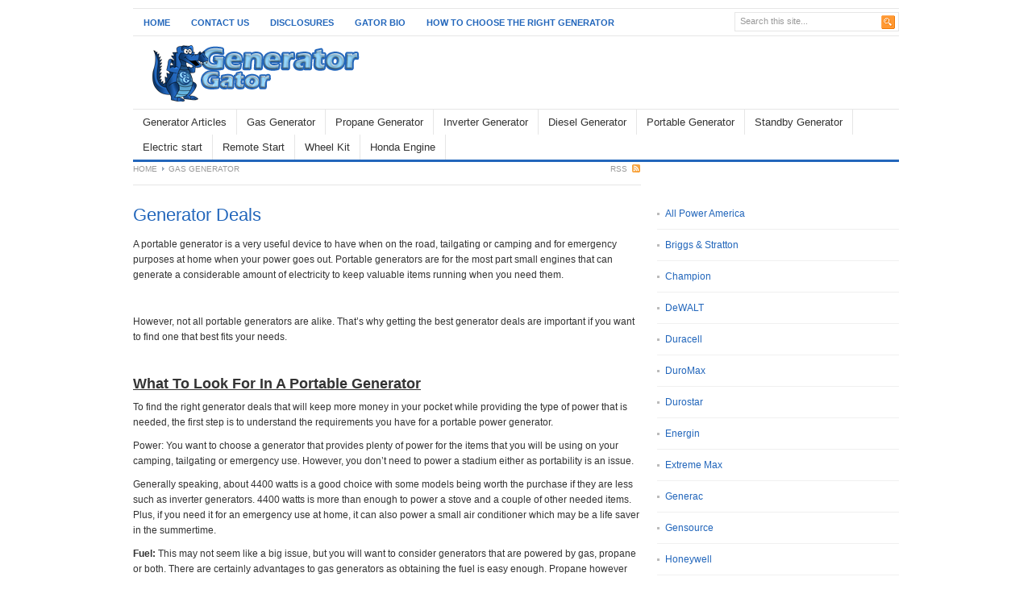

--- FILE ---
content_type: text/html; charset=UTF-8
request_url: https://www.generatorgator.com/category/gas-generator/
body_size: 11549
content:
<!DOCTYPE html PUBLIC "-//W3C//DTD XHTML 1.0 Transitional//EN" "http://www.w3.org/TR/xhtml1/DTD/xhtml1-transitional.dtd">
<html xmlns="http://www.w3.org/1999/xhtml" lang="en" xml:lang="en">
<head profile="http://gmpg.org/xfn/11">
<meta http-equiv="Content-Type" content="text/html; charset=UTF-8" />
<title>Gas Generator Archives - Generator Gator | Generator Gator</title>
<meta name="description" content="Currently viewing archives fromGas Generator Archives - Generator Gator" /><link rel="canonical" href="https://www.generatorgator.com/generator-deals/" /><link rel="profile" href="https://gmpg.org/xfn/11" />
<link rel="stylesheet" type="text/css" media="all" href="https://www.generatorgator.com/wp-content/themes/freshlife/style.css" />
<link rel="alternate" type="application/rss+xml" title="Generator Gator RSS Feed" href="https://www.generatorgator.com/feed/" />
<link rel="alternate" type="application/atom+xml" title="Generator Gator Atom Feed" href="https://www.generatorgator.com/feed/atom/" />
<link rel="pingback" href="https://www.generatorgator.com/xmlrpc.php" />
<link rel="stylesheet" type="text/css" href="https://www.generatorgator.com/wp-content/themes/freshlife/styles/default.css" />	
<link rel="stylesheet" type="text/css" href="https://www.generatorgator.com/wp-content/themes/freshlife/custom.css" />
<!-- Speed of this site is optimised by WP Performance Score Booster plugin v1.9 - https://dipakgajjar.com/wp-performance-score-booster/ -->

<!-- This site is optimized with the Yoast SEO plugin v11.4 - https://yoast.com/wordpress/plugins/seo/ -->
<link rel="canonical" href="https://www.generatorgator.com/category/gas-generator/" />
<link rel="next" href="https://www.generatorgator.com/category/gas-generator/page/2/" />
<meta property="og:locale" content="en_US" />
<meta property="og:type" content="object" />
<meta property="og:title" content="Gas Generator Archives - Generator Gator" />
<meta property="og:url" content="https://www.generatorgator.com/category/gas-generator/" />
<meta property="og:site_name" content="Generator Gator" />
<script type='application/ld+json' class='yoast-schema-graph yoast-schema-graph--main'>{"@context":"https://schema.org","@graph":[{"@type":"Organization","@id":"https://www.generatorgator.com/#organization","name":"","url":"https://www.generatorgator.com/","sameAs":[]},{"@type":"WebSite","@id":"https://www.generatorgator.com/#website","url":"https://www.generatorgator.com/","name":"Generator Gator","publisher":{"@id":"https://www.generatorgator.com/#organization"},"potentialAction":{"@type":"SearchAction","target":"https://www.generatorgator.com/?s={search_term_string}","query-input":"required name=search_term_string"}},{"@type":"CollectionPage","@id":"https://www.generatorgator.com/category/gas-generator/#webpage","url":"https://www.generatorgator.com/category/gas-generator/","inLanguage":"en","name":"Gas Generator Archives - Generator Gator","isPartOf":{"@id":"https://www.generatorgator.com/#website"}}]}</script>
<!-- / Yoast SEO plugin. -->

<link rel='dns-prefetch' href='//s.w.org' />
<link rel="alternate" type="application/rss+xml" title="Generator Gator &raquo; Gas Generator Category Feed" href="https://www.generatorgator.com/category/gas-generator/feed/" />
<!-- This site uses the Google Analytics by MonsterInsights plugin v7.12.2 - Using Analytics tracking - https://www.monsterinsights.com/ -->
<!-- Note: MonsterInsights is not currently configured on this site. The site owner needs to authenticate with Google Analytics in the MonsterInsights settings panel. -->
<!-- No UA code set -->
<!-- / Google Analytics by MonsterInsights -->
		<script type="text/javascript">
			window._wpemojiSettings = {"baseUrl":"https:\/\/s.w.org\/images\/core\/emoji\/13.0.0\/72x72\/","ext":".png","svgUrl":"https:\/\/s.w.org\/images\/core\/emoji\/13.0.0\/svg\/","svgExt":".svg","source":{"concatemoji":"https:\/\/www.generatorgator.com\/wp-includes\/js\/wp-emoji-release.min.js"}};
			!function(e,a,t){var n,r,o,i=a.createElement("canvas"),p=i.getContext&&i.getContext("2d");function s(e,t){var a=String.fromCharCode;p.clearRect(0,0,i.width,i.height),p.fillText(a.apply(this,e),0,0);e=i.toDataURL();return p.clearRect(0,0,i.width,i.height),p.fillText(a.apply(this,t),0,0),e===i.toDataURL()}function c(e){var t=a.createElement("script");t.src=e,t.defer=t.type="text/javascript",a.getElementsByTagName("head")[0].appendChild(t)}for(o=Array("flag","emoji"),t.supports={everything:!0,everythingExceptFlag:!0},r=0;r<o.length;r++)t.supports[o[r]]=function(e){if(!p||!p.fillText)return!1;switch(p.textBaseline="top",p.font="600 32px Arial",e){case"flag":return s([127987,65039,8205,9895,65039],[127987,65039,8203,9895,65039])?!1:!s([55356,56826,55356,56819],[55356,56826,8203,55356,56819])&&!s([55356,57332,56128,56423,56128,56418,56128,56421,56128,56430,56128,56423,56128,56447],[55356,57332,8203,56128,56423,8203,56128,56418,8203,56128,56421,8203,56128,56430,8203,56128,56423,8203,56128,56447]);case"emoji":return!s([55357,56424,8205,55356,57212],[55357,56424,8203,55356,57212])}return!1}(o[r]),t.supports.everything=t.supports.everything&&t.supports[o[r]],"flag"!==o[r]&&(t.supports.everythingExceptFlag=t.supports.everythingExceptFlag&&t.supports[o[r]]);t.supports.everythingExceptFlag=t.supports.everythingExceptFlag&&!t.supports.flag,t.DOMReady=!1,t.readyCallback=function(){t.DOMReady=!0},t.supports.everything||(n=function(){t.readyCallback()},a.addEventListener?(a.addEventListener("DOMContentLoaded",n,!1),e.addEventListener("load",n,!1)):(e.attachEvent("onload",n),a.attachEvent("onreadystatechange",function(){"complete"===a.readyState&&t.readyCallback()})),(n=t.source||{}).concatemoji?c(n.concatemoji):n.wpemoji&&n.twemoji&&(c(n.twemoji),c(n.wpemoji)))}(window,document,window._wpemojiSettings);
		</script>
		<meta content="Freshlife v.2.0.4" name="generator"/><style type="text/css">
img.wp-smiley,
img.emoji {
	display: inline !important;
	border: none !important;
	box-shadow: none !important;
	height: 1em !important;
	width: 1em !important;
	margin: 0 .07em !important;
	vertical-align: -0.1em !important;
	background: none !important;
	padding: 0 !important;
}
</style>
	<link rel='stylesheet' id='gdsr_style_main-css'  href='https://www.generatorgator.com/wp-content/plugins/gd-star-rating/css/gdsr.css.php?t=1439428256&#038;s=a05i05m20k20c05r05%23121620243046%23121620243240%23s1pchristmas%23s1pcrystal%23s1pdarkness%23s1poxygen%23s1goxygen_gif%23s1pplain%23s1ppumpkin%23s1psoft%23s1pstarrating%23s1pstarscape%23t1pclassical%23t1pstarrating%23t1gstarrating_gif%23lsgflower&#038;o=off&#038;ver=1.9.22' type='text/css' media='all' />
<link rel='stylesheet' id='gdsr_style_xtra-css'  href='https://www.generatorgator.com/wp-content/gd-star-rating/css/rating.css' type='text/css' media='all' />
<link rel='stylesheet' id='wp-block-library-css'  href='https://www.generatorgator.com/wp-includes/css/dist/block-library/style.min.css' type='text/css' media='all' />
<link rel='stylesheet' id='cntctfrm_form_style-css'  href='https://www.generatorgator.com/wp-content/plugins/contact-form-plugin/css/form_style.css' type='text/css' media='all' />
<script>if (document.location.protocol != "https:") {document.location = document.URL.replace(/^http:/i, "https:");}</script><script type='text/javascript' src='https://www.generatorgator.com/wp-content/themes/freshlife/includes/js/jquery.min.js' id='jquery-js'></script>
<script type='text/javascript' src='https://www.generatorgator.com/wp-content/plugins/gd-star-rating/js/gdsr.js' id='gdsr_script-js'></script>
<script type='text/javascript' id='ai-js-js-extra'>
/* <![CDATA[ */
var MyAjax = {"ajaxurl":"https:\/\/www.generatorgator.com\/wp-admin\/admin-ajax.php","security":"fdcce9cafd"};
/* ]]> */
</script>
<script type='text/javascript' src='https://www.generatorgator.com/wp-content/plugins/advanced-iframe/js/ai.min.js' id='ai-js-js'></script>
<script type='text/javascript' src='https://www.generatorgator.com/wp-content/themes/freshlife/includes/js/superfish.js' id='jquery-superfish-js'></script>
<script type='text/javascript' src='https://www.generatorgator.com/wp-content/themes/freshlife/includes/js/custom.js' id='jquery-custom-js'></script>
<script type='text/javascript' src='https://platform.twitter.com/widgets.js' id='twitter-button-js'></script>
<script type='text/javascript' src='https://apis.google.com/js/plusone.js' id='gpone-button-js'></script>
<link rel="https://api.w.org/" href="https://www.generatorgator.com/wp-json/" /><link rel="alternate" type="application/json" href="https://www.generatorgator.com/wp-json/wp/v2/categories/5" /><link rel="EditURI" type="application/rsd+xml" title="RSD" href="https://www.generatorgator.com/xmlrpc.php?rsd" />
<link rel="wlwmanifest" type="application/wlwmanifest+xml" href="https://www.generatorgator.com/wp-includes/wlwmanifest.xml" /> 
<script type="text/javascript">
//<![CDATA[
var gdsr_cnst_nonce = "f69efaadb2";
var gdsr_cnst_ajax = "https://www.generatorgator.com/wp-content/plugins/gd-star-rating/ajax.php";
var gdsr_cnst_button = 1;
var gdsr_cnst_cache = 0;
// ]]>
</script>
<!--[if IE]><style type="text/css">.ratemulti .starsbar .gdcurrent { -ms-filter:"progid:DXImageTransform.Microsoft.Alpha(Opacity=70)"; filter: alpha(opacity=70); }</style><![endif]-->
<style data-context="foundation-flickity-css">/*! Flickity v2.0.2
http://flickity.metafizzy.co
---------------------------------------------- */.flickity-enabled{position:relative}.flickity-enabled:focus{outline:0}.flickity-viewport{overflow:hidden;position:relative;height:100%}.flickity-slider{position:absolute;width:100%;height:100%}.flickity-enabled.is-draggable{-webkit-tap-highlight-color:transparent;tap-highlight-color:transparent;-webkit-user-select:none;-moz-user-select:none;-ms-user-select:none;user-select:none}.flickity-enabled.is-draggable .flickity-viewport{cursor:move;cursor:-webkit-grab;cursor:grab}.flickity-enabled.is-draggable .flickity-viewport.is-pointer-down{cursor:-webkit-grabbing;cursor:grabbing}.flickity-prev-next-button{position:absolute;top:50%;width:44px;height:44px;border:none;border-radius:50%;background:#fff;background:hsla(0,0%,100%,.75);cursor:pointer;-webkit-transform:translateY(-50%);transform:translateY(-50%)}.flickity-prev-next-button:hover{background:#fff}.flickity-prev-next-button:focus{outline:0;box-shadow:0 0 0 5px #09f}.flickity-prev-next-button:active{opacity:.6}.flickity-prev-next-button.previous{left:10px}.flickity-prev-next-button.next{right:10px}.flickity-rtl .flickity-prev-next-button.previous{left:auto;right:10px}.flickity-rtl .flickity-prev-next-button.next{right:auto;left:10px}.flickity-prev-next-button:disabled{opacity:.3;cursor:auto}.flickity-prev-next-button svg{position:absolute;left:20%;top:20%;width:60%;height:60%}.flickity-prev-next-button .arrow{fill:#333}.flickity-page-dots{position:absolute;width:100%;bottom:-25px;padding:0;margin:0;list-style:none;text-align:center;line-height:1}.flickity-rtl .flickity-page-dots{direction:rtl}.flickity-page-dots .dot{display:inline-block;width:10px;height:10px;margin:0 8px;background:#333;border-radius:50%;opacity:.25;cursor:pointer}.flickity-page-dots .dot.is-selected{opacity:1}</style><style data-context="foundation-slideout-css">.slideout-menu{position:fixed;left:0;top:0;bottom:0;right:auto;z-index:0;width:256px;overflow-y:auto;-webkit-overflow-scrolling:touch;display:none}.slideout-menu.pushit-right{left:auto;right:0}.slideout-panel{position:relative;z-index:1;will-change:transform}.slideout-open,.slideout-open .slideout-panel,.slideout-open body{overflow:hidden}.slideout-open .slideout-menu{display:block}.pushit{display:none}</style><link rel="shortcut icon" href="https://www.generatorgator.com/wp-content/uploads/2013/01/favicongator.png" /><script type="text/javascript">
        setTimeout(function(){var a=document.createElement("script");
        var b=document.getElementsByTagName('script')[0];
        a.src=document.location.protocol+"//script.crazyegg.com/pages/scripts/0033/3989.js";
        a.async=true;a.type="text/javascript";b.parentNode.insertBefore(a,b)}, 1);
        </script>
      <style type="text/css" id="custom-background-css">
body.custom-background { background-color: #ffffff; }
</style>
	<meta name="google-site-verification" content="SmDJQ0XltI8uizP93hKcKQ35hIgDk9bB8FEO6vWeTXE" /><style>.ios7.web-app-mode.has-fixed header{ background-color: rgba(255,255,255,.88);}</style></head>
<body data-rsssl=1 class="archive category category-gas-generator category-5 custom-background chrome">
<div id="wrapper">
	<div id="top">
	
					<ul id="page-nav" class="topnav">
									<li class=""><a href="https://www.generatorgator.com">Home</a></li>	
									
				<li class="page_item page-item-35"><a href="https://www.generatorgator.com/contact-us/">Contact Us</a></li>
<li class="page_item page-item-1359"><a href="https://www.generatorgator.com/privacy-policy/">Disclosures</a></li>
<li class="page_item page-item-9"><a href="https://www.generatorgator.com/about-me/">Gator Bio</a></li>
<li class="page_item page-item-289"><a href="https://www.generatorgator.com/how-to-choose-the-right-generator/">How to choose the right generator</a></li>
			</ul>
			
		
	    <div id="search">
	    	<form method="get" id="searchform" action="https://www.generatorgator.com">
	<input type="text" class="field" name="s" id="s"  value="Search this site..." onfocus="if (this.value == 'Search this site...') {this.value = '';}" onblur="if (this.value == '') {this.value = 'Search this site...';}" />
	<input class="submit btn" type="image" src="https://www.generatorgator.com/wp-content/themes/freshlife/images/icon-search.gif" value="Go" />
</form>		</div> <!-- end #search -->
			
		<div class="clear"></div>
	    	    
	</div> <!--end #top-->

	<div id="header">
	   	
					<a href="https://www.generatorgator.com"><img src="https://www.generatorgator.com/wp-content/uploads/2012/11/final.png" alt="Generator Gator" id="logo"/></a>
					
	    <div class='header-ad'><!--<p style="text-align: center;"><a href="http://www.amazon.com/gp/search/?ie=UTF8&keywords=generators&tag=genergator-20&linkCode=ur2&bbn=2972638011&qid=1358640423&rnid=2661602011&camp=1789&creative=390957&rh=n%3A2972638011%2Ck%3Agenerators%2Cp_4%3AWestinghouse"><img class="aligncenter size-full wp-image-1090" title="FREE Generator shipping FAST with Amazon prime" src="https://www.generatorgator.com/wp-content/uploads/2013/01/FREE-Generator-shipping-FAST-with-Amazon-prime.png" alt="" width="468" height="60" /></a></p>-->
</div>			
		<div class="clear"></div>
			                
	</div> <!--end #header-->
	
	<div id="cat-menu">
		<ul id="cat-nav" class="nav"><li id="menu-item-1455" class="menu-item menu-item-type-taxonomy menu-item-object-category menu-item-1455"><a href="https://www.generatorgator.com/category/generator-articles/">Generator Articles</a></li>
<li id="menu-item-323" class="menu-item menu-item-type-taxonomy menu-item-object-category current-menu-item menu-item-323"><a href="https://www.generatorgator.com/category/gas-generator/" aria-current="page">Gas Generator</a></li>
<li id="menu-item-511" class="menu-item menu-item-type-taxonomy menu-item-object-category menu-item-511"><a href="https://www.generatorgator.com/category/propane-generator/">Propane Generator</a></li>
<li id="menu-item-324" class="menu-item menu-item-type-taxonomy menu-item-object-category menu-item-324"><a href="https://www.generatorgator.com/category/inverter-generator/">Inverter Generator</a></li>
<li id="menu-item-513" class="menu-item menu-item-type-taxonomy menu-item-object-category menu-item-513"><a href="https://www.generatorgator.com/category/diesel-generator/">Diesel Generator</a></li>
<li id="menu-item-326" class="menu-item menu-item-type-taxonomy menu-item-object-category menu-item-326"><a href="https://www.generatorgator.com/category/portable-generator/">Portable Generator</a></li>
<li id="menu-item-512" class="menu-item menu-item-type-taxonomy menu-item-object-category menu-item-512"><a href="https://www.generatorgator.com/category/standby-generator/">Standby Generator</a></li>
<li id="menu-item-322" class="menu-item menu-item-type-taxonomy menu-item-object-category menu-item-322"><a href="https://www.generatorgator.com/category/electric-start/">Electric start</a></li>
<li id="menu-item-328" class="menu-item menu-item-type-taxonomy menu-item-object-category menu-item-328"><a href="https://www.generatorgator.com/category/remote-start/">Remote Start</a></li>
<li id="menu-item-330" class="menu-item menu-item-type-taxonomy menu-item-object-category menu-item-330"><a href="https://www.generatorgator.com/category/wheel-kit/">Wheel Kit</a></li>
<li id="menu-item-493" class="menu-item menu-item-type-taxonomy menu-item-object-category menu-item-493"><a href="https://www.generatorgator.com/category/honda-engine/">Honda Engine</a></li>
</ul>	
	</div> <!--end #cat-nav--><div id="content">	<div id="breadcrumbs">
				<a href="https://www.generatorgator.com">Home</a> 
							Gas Generator <span class="cat-feed"><a href="https://www.generatorgator.com/category/gas-generator/feed/" title="Subscribe to Gas Generator">RSS</a></span>
				</div><!--end #breadcrumbs-->			<div id="post-2940" class="entry-box">
		<h2 class="entry-title"><a href="https://www.generatorgator.com/generator-deals/" rel="bookmark" title="Permanent Link to Generator Deals">Generator Deals</a></h2>
	<div class="entry">
							<p class="p1">A portable generator is a very useful device to have when on the road, tailgating or camping and for emergency purposes at home when your power goes out. Portable generators are for the most part small engines that can generate a considerable amount of electricity to keep valuable items running when you need them.</p>
<p>&nbsp;</p>
<p><span class="s1">However, not all portable generators are alike. That’s why getting the best generator deals are important if you want to find one that best fits your needs.</span></p>
<p>&nbsp;</p>
<h2><span style="text-decoration: underline;">What To Look For In A Portable Generator</span></h2>
<p class="p1"><span class="s1">To find the right generator deals that will keep more money in your pocket while providing the type of power that is needed, the first step is to understand the requirements you have for a portable power generator. </span></p>
<p class="p1"><span class="s1">Power: You want to choose a generator that provides plenty of power for the items that you will be using on your camping, tailgating or emergency use. However, you don’t need to power a stadium either as portability is an issue. </span></p>
<p class="p1"><span class="s1">Generally speaking, about 4400 watts is a good choice with some models being worth the purchase if they are less such as inverter generators. 4400 watts is more than enough to power a stove and a couple of other needed items. Plus, if you need it for an emergency use at home, it can also power a small air conditioner which may be a life saver in the summertime. </span></p>
<h4 class="p1"></h4>
<p class="p1"><span class="s1"><strong>Fuel:</strong> This may not seem like a big issue, but you will want to consider generators that are powered by gas, propane or both. There are certainly advantages to gas generators as obtaining the fuel is easy enough. Propane however burns far more cleanly and will help the generator run far longer than gas, but does poorly in cold conditions. So, having a dual fuel system may be the best for your needs. </span></p>
<p class="p1"><span class="s1"><strong>Overall Size:</strong> This is actually pretty important because the larger the portable generator is in terms of its size, the harder it will be to move about. However, this will have to be balanced by the amount of power that you will need, so the 4400 watts is a good size because you can find some great generator deals while having a product that is relatively easy to move around. </span></p>
<p class="p1"><span class="s1"><strong>Noise:</strong> Gas and propane generators may put out a considerable amount of noise which can be quite annoying especially if you are tailgating with friends or trying to enjoy your camping experience in the great outdoors. However, many of the modern portable generators come with extra mufflers and filter which greatly reduce the noise. You will want to look for generators that have extra noise reduction so that you can use them around others without bothering them and at night as well when you are trying to sleep. </span></p>
<p class="p1"><span class="s1">By combining all of these attributes, you can find the right generator for your needs. </span></p>
<p>&nbsp;</p>
<p class="p1"><strong><span style="text-decoration: underline;"><span class="s1">Three Top-of-the-Line Portable Generators</span></span></strong></p>
<p class="p1"><span class="s1">While there are a number of generator deals out there, there are three that really stand out from the rest when it comes to their power, reliability and affordability for your budget needs. The first one is arguably the gas powered portable generator deal of the year. </span></p>
<p>&nbsp;</p>
<h2><a class="easyazon-link" data-identifier="B001BMDFPS" data-locale="US" data-tag="genergator-20" href="?tag=genergator-20" rel="nofollow" target="_blank">DuroMax XP4400E 4,400 Watt 7.0 HP OHV 4-Cycle Gas Powered Portable Generator With Wheel Kit And Electric Start</a></h2>
<p class="p1">DuroMax has created a fine line of portable power generators that have really made an impact on the marketplace. However, the XP4400E is arguably their best entry and one that combines all the finest attributes of a solid, durable generator with a low, competitive price.</p>
<p class="p1">[easyazon_image add_to_cart=&#8221;no&#8221; align=&#8221;right&#8221; asin=&#8221;B001BMDFPS&#8221; cloaking=&#8221;default&#8221; height=&#8221;300&#8243; localization=&#8221;no&#8221; locale=&#8221;US&#8221; nofollow=&#8221;default&#8221; new_window=&#8221;no&#8221; src=&#8221;http://ecx.images-amazon.com/images/I/51KMlHWHpGL.jpg&#8221; alt=&#8221;DuroMax Generator&#8221; tag=&#8221;genergator-20&#8243; width=&#8221;300&#8243;]DuroMax XP4400E 4,400 Watt 7.0 HP OHV 4-Cycle Gas Powered Portable Generator With Wheel Kit And Electric Start[/easyazon_image]</p>
<p class="p1"><span class="s1">This 4400 watt unit will run 3500 watts continuously for up to 8 hours on its 4 gallon gas tank. The electric key start makes it easy to operate and unlike some other similarly priced units, this one does include the battery. In addition, it offers low emissions, is EPA approved and will shut off when not enough oil is detected in the engine, protecting it from becoming damaged. The 7 hp engine combined with the easy to use controls makes this a great choice for outdoor use. </span></p>
<p class="p1"><span class="s1">The next one has considerably more heft as this portable dual fuel generator with power is currently 40% off.</span></p>
<p>&nbsp;</p>
<h2><a class="easyazon-link" data-identifier="B00LT8S7IY" data-locale="US" data-tag="genergator-20" href="?tag=genergator-20" rel="nofollow" target="_blank">DuroMax XP10000EH 18HP Dual Fuel Propane/Gas Powered Portable Electric Start Generator, 10000-watt</a></h2>
<h4 class="p1">[easyazon_image add_to_cart=&#8221;no&#8221; align=&#8221;left&#8221; asin=&#8221;B00LT8S7IY&#8221; cloaking=&#8221;default&#8221; height=&#8221;200&#8243; localization=&#8221;no&#8221; locale=&#8221;US&#8221; nofollow=&#8221;default&#8221; new_window=&#8221;no&#8221; src=&#8221;http://ecx.images-amazon.com/images/I/51H5b0Y-rGL._SL160_.jpg&#8221; alt=&#8221;DuroMax Portable Duel Fuel Generator&#8221; tag=&#8221;genergator-20&#8243; width=&#8221;200&#8243;]DuroMax XP10000EH 18HP Dual Fuel Propane/Gas Powered Portable Electric Start Generator, 10000-watt[/easyazon_image]</h4>
<p class="p1">The 18 hp engine compete with a cast iron sleeve and steel bearings means that it will last for a long time under normal use conditions while generating a considerable amount of power. Perfect for outdoor activities, this unique can really carry the load. Plus, it offers a very quiet exhaust system which means it is not nearly as loud as some of its competitors. The dual fuel system means that it can run on standard gas or propane which will actually double the time this generator can run.</p>
<p>&nbsp;</p>
<p>&nbsp;</p>
<p>All in all, this is one powerful unit and one of the best generator deals that you will find on the market today. This is especially true if you run it on propane which burns clean and provides plenty of power.</p>
<p>&nbsp;</p>
<p>&nbsp;</p>
<p>The final one is an inverter generator which is also 40% off and makes for a great deal.</p>
<p>&nbsp;</p>
<p>&nbsp;</p>
<h2><a class="easyazon-link" data-identifier="B00BBDCE1S" data-locale="US" data-tag="genergator-20" href="?tag=genergator-20" rel="nofollow" target="_blank">Champion Power Equipment No.75531i Inverter Generator, 3100-watt</a></h2>
<p class="p1">Considering the power this version generates, it is quite the deal. It’s compact nature at only 80 pounds makes it relatively easy to bring to campsites, cabins and tailgating events. However, the best attribute just may be how quiet the generator can be while running. It can operate on gas for up to 8 hours at a time and offers a two-year warranty just in case of breakdown.</p>
<p class="p1">[easyazon_image add_to_cart=&#8221;no&#8221; align=&#8221;center&#8221; asin=&#8221;B00BBDCE1S&#8221; cloaking=&#8221;default&#8221; height=&#8221;350&#8243; localization=&#8221;default&#8221; locale=&#8221;US&#8221; nofollow=&#8221;default&#8221; new_window=&#8221;no&#8221; src=&#8221;http://ecx.images-amazon.com/images/I/41tI8eyLlxL.jpg&#8221; alt=&#8221;Portable Inverter Generator Deal&#8221; tag=&#8221;genergator-20&#8243; width=&#8221;500&#8243;]DuroMax XP4400E 4,400 Watt 7.0 HP OHV 4-Cycle Gas Powered Portable Generator With Wheel Kit And Electric Start[/easyazon_image]</p>
<p class="p1"><span class="s1">Rated at 3100 watts, this unit is powerful enough to run a 15,000BTU air conditioning unit. However, its variable engine speed and noise reduction capabilities make it perfect for most events. Plus, it’s small size makes it easy to carry around as well. </span></p>
<p class="p1"><span class="s1">Overall, you cannot go wrong with any of these portable power generators as they provide what you need to generate the electricity. They represent the best combination of power, portability and price while remaining relatively quiet during their operation. </span></p>
				    	
				<div class="clear"></div>
		<!-- <div class="entry-meta">
			<abbr title="May 21, 2015 at 7:30 pm">11 years ago</abbr> by <a href="https://www.generatorgator.com/author/genset/" title="Posts by Genset" rel="author">Genset</a> <span class="entry-comment"><span>Comments Off<span class="screen-reader-text"> on Generator Deals</span></span></span>
		</div> -->
		<div class="clear"></div>
	</div> <!-- end. entry -->
    <div class="clear"></div>
</div> <!-- end #post-2940 .entry-box -->					<div id="post-2924" class="entry-box">
		<h2 class="entry-title"><a href="https://www.generatorgator.com/champion-dual-fuel-generator/" rel="bookmark" title="Permanent Link to Champion Dual Fuel Generator">Champion Dual Fuel Generator</a></h2>
	<div class="entry">
							<p><a href="https://www.amazon.com/dp/B00LLZ4VUI/?tag=genergator-20" target="_blank" rel="nofollow">Champion Dual Fuel Generator</a> is a quality product which is CARB compliant and has efficient fuel consumption. It is ideal for home, small office, and small job site use. This generator was left out of our<a title="Best Dual Fuel Generators For 2015" href="https://www.generatorgator.com/best-dual-fuel-generators-2015/"> Best Dual Fuel Generators For 2015</a> review but really deserves to be included there.</p>
<h2>Best Champion Dual Fuel Generator On The Market</h2>
<p><a href="https://www.amazon.com/dp/B00LLZ4VUI/?tag=genergator-20" target="_blank" rel="nofollow">Champion 71531 Dual Fuel Generator </a>has been proven in the marketplace and is available for as low as $900 on <a href="https://www.amazon.com/dp/B00LLZ4VUI/?tag=genergator-20" target="_blank" rel="nofollow">Amazon.com</a>. Consumers give it a strong 4.5 out of 5 starts at Amazon. Generator providing gas fuel are common, however, dual fuel generators offer flexibility. You do not have to rush to find a nearby gas station when you run out of gas. Propane or liquefied gas (LPG) is commonly used by most households for grilling, so you can hook up your propane tank as a fuel source at any time. You may choose to power the generator using solely propane.  Propane is safe during transport and no need to worry about messy leaks.</p>
<p><a href="https://www.amazon.com/dp/B00LLZ4VUI/?tag=genergator-20" target="_blank" rel="nofollow"><img loading="lazy" class="aligncenter" src="https://ecx.images-amazon.com/images/I/810vOgHtCCL._SX466_.jpg" alt="Best Champion Dual Fuel Generator " width="466" height="311" /></a></p>
<p><a href="https://www.amazon.com/dp/B00LLZ4VUI/?tag=genergator-20" target="_blank" rel="nofollow">71531 dual generators</a> are portable generators which can be moved to power most situations. The generator is equipped with a pair of 10” terrain wheels, so no reason to worry about a flat tire. The design allows the generator to be moved by most people even while weighing in at 235 pounds.</p>
<p><span style="color: #ff0000;">Product Description Video Courtesy of Champion Power Equipment</span></p>
<p><iframe src="https://www.youtube.com/embed/a3ypJasNc1g" width="560" height="315" frameborder="0" allowfullscreen="allowfullscreen"></iframe></p>
<p>&nbsp;</p>
<p>The generator has 7500 watts of power output and up to 9375 surge watts. It runs for a lengthy 9 hours at 50% load on gas or propane. It has an electric start feature to get the generator up and running quickly.. The Champion 71531 Dual Fuel Generator can provide backup power for a home. Champion offers a 2 year limited warranty and dedicated customer support.</p>
<p><img loading="lazy" class="aligncenter" src="https://sunnyhoneyproducts.com/wp-content/uploads/2014/02/amazon-buy-now.png" alt="Amazon Champion Dual Fuel Generator" width="300" height="125" /></p>
<p>The <a href="https://www.amazon.com/dp/B00LLZ4VUI/?tag=genergator-20" target="_blank" rel="nofollow">generator</a> is attractive looking with black and goldcolors. Any Steelers fan will love it.</p>
<p>The champion dual fuel generator can operate lights, TV, refrigerator, pump, fan ovens, security systems and the window at the same time. It is great for running a 4-5 HP power tools or 2 air compressors. The generators have the effective and robust Champion 439 cc OHV engine with cast iron sleeve. The generator can run nine hours on a full 5 gallon tank of gas at 50% load. No 20 propane tank has 50% loads (propane tank not included). Electric starter (battery included).</p>
<p>This generator is CARB compliant and may be used in California.</p>
<p><a href="https://www.amazon.com/dp/B00LLZ4VUI/?tag=genergator-20" target="_blank" rel="nofollow">Champion 71531 Dual Fuel Generator</a> has a solid frame with portability kit including 10 inch wheels, 2 -. 120 volt duplex outlets (5-20R), 1 volt rotary vessel -1-120 volts lock up button (L5 -30R), 120/240 (L14-30R), protection against overload, low level sensor oil, and &#8220;Intelli-th class&#8221; that provides hours ,voltage, and operating information.  It costs about <span style="text-decoration: underline;">$900 (includes shipping)</span> on Amazon making this a good deal for the power output and quality.</p>
<p>&nbsp;</p>
<p>&nbsp;</p>
<h2>Best Champion Dual Fuel Generator For The Money</h2>
<p><a href="https://www.amazon.com/dp/B00VFDJGCE/?tag=genergator-20" target="_blank" rel="nofollow"><img loading="lazy" class="fullScreen alignright" src="https://ecx.images-amazon.com/images/I/81LZGjT1E4L._SL1500_.jpg" alt="Champion Dual Fuel Generator" width="380" height="253" /></a></p>
<p>For those looking for a lighter genarator with less power the <a href="https://www.amazon.com/dp/B00VFDJGCE/?tag=genergator-20" target="_blank" rel="nofollow">4750 Watt Gasoline Dual Fuel Generator</a> is a good option. The 4750 watt generator weighs 119 lbs compared to the 235 lbs weight of the 71531 model. Additionally, the 4750 watt model costs about $300 less than the 71531 at $600.</p>
<p>This model comes equipped with a 3.4 gallon gasoline tank. A 5 gallon/#20 propane tank can easily be hooked up to the generator. It will run for 8 hours at a 50% load on either fuel source providing long lasting power for power outages, tailgates, or party events.</p>
<p>The model is CARB Compliant and available for sale in California.</p>
				    	
				<div class="clear"></div>
		<!-- <div class="entry-meta">
			<abbr title="May 15, 2015 at 11:04 am">11 years ago</abbr> by <a href="https://www.generatorgator.com/author/genset/" title="Posts by Genset" rel="author">Genset</a> <span class="entry-comment"><span>Comments Off<span class="screen-reader-text"> on Champion Dual Fuel Generator</span></span></span>
		</div> -->
		<div class="clear"></div>
	</div> <!-- end. entry -->
    <div class="clear"></div>
</div> <!-- end #post-2924 .entry-box -->					<div class="clear"></div>			<div class="pagination">	    	<div class="left"></div>	   		<div class="right"><a href="https://www.generatorgator.com/category/gas-generator/page/2/" >Older Entries</a></div>	    	<div class="clear"></div>		</div> <!-- end .pagination -->  	 	</div> <!-- end #content --><div id="sidebar">

			<div id="text-3" class="widget widget_text">			<div class="textwidget"><script src="//z-na.amazon-adsystem.com/widgets/onejs?MarketPlace=US&storeId=genergator-20&adInstanceId=f26ef8bd-2cc1-462c-b614-4a8358976022"></script>
</div>
		</div><div id="nav_menu-3" class="widget widget_nav_menu"><div class="menu-brand-names-container"><ul id="menu-brand-names" class="menu"><li id="menu-item-305" class="menu-item menu-item-type-taxonomy menu-item-object-category menu-item-305"><a href="https://www.generatorgator.com/category/all-power-america/">All Power America</a></li>
<li id="menu-item-898" class="menu-item menu-item-type-taxonomy menu-item-object-category menu-item-898"><a href="https://www.generatorgator.com/category/briggs-stratton/">Briggs &#038; Stratton</a></li>
<li id="menu-item-306" class="menu-item menu-item-type-taxonomy menu-item-object-category menu-item-306"><a href="https://www.generatorgator.com/category/champion-power-equipment/">Champion</a></li>
<li id="menu-item-307" class="menu-item menu-item-type-taxonomy menu-item-object-category menu-item-307"><a href="https://www.generatorgator.com/category/dewalt/">DeWALT</a></li>
<li id="menu-item-899" class="menu-item menu-item-type-taxonomy menu-item-object-category menu-item-899"><a href="https://www.generatorgator.com/category/duracell/">Duracell</a></li>
<li id="menu-item-392" class="menu-item menu-item-type-taxonomy menu-item-object-category menu-item-392"><a href="https://www.generatorgator.com/category/duromax/">DuroMax</a></li>
<li id="menu-item-308" class="menu-item menu-item-type-taxonomy menu-item-object-category menu-item-308"><a href="https://www.generatorgator.com/category/durostar/">Durostar</a></li>
<li id="menu-item-1422" class="menu-item menu-item-type-taxonomy menu-item-object-category menu-item-1422"><a href="https://www.generatorgator.com/category/energin/">Energin</a></li>
<li id="menu-item-310" class="menu-item menu-item-type-taxonomy menu-item-object-category menu-item-310"><a href="https://www.generatorgator.com/category/extreme-max/">Extreme Max</a></li>
<li id="menu-item-311" class="menu-item menu-item-type-taxonomy menu-item-object-category menu-item-311"><a href="https://www.generatorgator.com/category/generac/">Generac</a></li>
<li id="menu-item-312" class="menu-item menu-item-type-taxonomy menu-item-object-category menu-item-312"><a href="https://www.generatorgator.com/category/gensource/">Gensource</a></li>
<li id="menu-item-313" class="menu-item menu-item-type-taxonomy menu-item-object-category menu-item-313"><a href="https://www.generatorgator.com/category/honeywell/">Honeywell</a></li>
<li id="menu-item-492" class="menu-item menu-item-type-taxonomy menu-item-object-category menu-item-492"><a href="https://www.generatorgator.com/category/hyundai/">Hyundai</a></li>
<li id="menu-item-314" class="menu-item menu-item-type-taxonomy menu-item-object-category menu-item-314"><a href="https://www.generatorgator.com/category/lifan/">Lifan</a></li>
<li id="menu-item-1423" class="menu-item menu-item-type-taxonomy menu-item-object-category menu-item-1423"><a href="https://www.generatorgator.com/category/makita/">Makita</a></li>
<li id="menu-item-900" class="menu-item menu-item-type-taxonomy menu-item-object-category menu-item-900"><a href="https://www.generatorgator.com/category/powerhouse/">Powerhouse</a></li>
<li id="menu-item-316" class="menu-item menu-item-type-taxonomy menu-item-object-category menu-item-316"><a href="https://www.generatorgator.com/category/powerland/">Powerland</a></li>
<li id="menu-item-317" class="menu-item menu-item-type-taxonomy menu-item-object-category menu-item-317"><a href="https://www.generatorgator.com/category/powermate/">Powermate</a></li>
<li id="menu-item-1424" class="menu-item menu-item-type-taxonomy menu-item-object-category menu-item-1424"><a href="https://www.generatorgator.com/category/siemens/">Siemens</a></li>
<li id="menu-item-607" class="menu-item menu-item-type-taxonomy menu-item-object-category menu-item-607"><a href="https://www.generatorgator.com/category/sportsman/">Sportsman</a></li>
<li id="menu-item-1425" class="menu-item menu-item-type-taxonomy menu-item-object-category menu-item-1425"><a href="https://www.generatorgator.com/category/subaru/">Subaru</a></li>
<li id="menu-item-901" class="menu-item menu-item-type-taxonomy menu-item-object-category menu-item-901"><a href="https://www.generatorgator.com/category/wen/">WEN</a></li>
<li id="menu-item-320" class="menu-item menu-item-type-taxonomy menu-item-object-category menu-item-320"><a href="https://www.generatorgator.com/category/westinghouse/">Westinghouse</a></li>
<li id="menu-item-582" class="menu-item menu-item-type-taxonomy menu-item-object-category menu-item-582"><a href="https://www.generatorgator.com/category/yamaha/">Yamaha</a></li>
</ul></div></div>		
		
		
	<div class="clear"></div>
	
</div> <!--end #sidebar-->
<div class="clear"></div>			<div id="bottom">	CERTAIN CONTENT THAT APPEARS COMES FROM AMAZON SERVICES LLC. THIS CONTENT IS PROVIDED �AS IS� AND IS SUBJECT TO CHANGE OR REMOVAL AT ANY TIME. This website is a participant in the Amazon Services LLC Associates Program, an affiliate advertising program designed to provide a means for sites to earn advertising fees by advertising and linking to amazon.com		<div class="left">		&copy; 2026 <a href="https://www.generatorgator.com" title="Portable Home &amp;amp; RV Generators" rel="home">Generator Gator</a>. All rights reserved. <a href="https://www.generatorgator.com/wp-admin/">Site Admin</a> &middot; <span class="footer-rss"><a href="https://www.generatorgator.com/feed/">Entries RSS</a></span> &middot; <span class="footer-rss"><a href="https://www.generatorgator.com/comments/feed/">Comments RSS</a></span>	</div> <!--end .left-->		<div class="right">Powered by <a href="http://wordpress.org">WordPress</a> &middot; Designed by <a href="http://www.theme-junkie.com" title="Premium WordPress Themes">Theme Junkie</a> 	</div> <!--end .right-->	    	<div class="clear"></div>        </div> <!--end #bottom--><!-- Powered by WPtouch: 4.3.38 --><script type='text/javascript' src='https://www.generatorgator.com/wp-includes/js/wp-embed.min.js' id='wp-embed-js'></script>
<div class="clear"></div></div> <!--end #wrapper--><script defer src="https://static.cloudflareinsights.com/beacon.min.js/vcd15cbe7772f49c399c6a5babf22c1241717689176015" integrity="sha512-ZpsOmlRQV6y907TI0dKBHq9Md29nnaEIPlkf84rnaERnq6zvWvPUqr2ft8M1aS28oN72PdrCzSjY4U6VaAw1EQ==" data-cf-beacon='{"version":"2024.11.0","token":"f5ba30fba2e2449ea43bfdacba9391f8","r":1,"server_timing":{"name":{"cfCacheStatus":true,"cfEdge":true,"cfExtPri":true,"cfL4":true,"cfOrigin":true,"cfSpeedBrain":true},"location_startswith":null}}' crossorigin="anonymous"></script>
</body></html>

--- FILE ---
content_type: text/css
request_url: https://www.generatorgator.com/wp-content/themes/freshlife/style.css
body_size: 4903
content:
/*   
	Theme Name: Freshlife
	Theme URI: http://www.theme-junkie.com
	Description: Proudly designed by <a href="http://www.theme-junkie.com">Theme Junkie</a>.
	Author: Theme Junkie
	Author URI: http://www.theme-junkie.com
	Version: 2.0.4
	Tags: advertise-ready, widget-ready, advanced-theme-options
	
		Copyright: (c) 2010 Theme Junkie.
		License: GNU/GPL Version 2 or later. http://www.gnu.org/licenses/gpl.html

*/

@import url("reset.css");

/* =Global
----------------------------------------------- */
body {
	background: #e9e9e9;
	font: 12px/18px Arial, Helvetica, Sans-serif;
	color: #333;
}

/* Links */
a,
a:visited,
a:active {
	text-decoration: none;
}
a:hover {
	text-decoration: underline;
}

/* Headings */
h1,h2,h3,h4,h5,h6 {
	font-weight: bold;
}
h1 {
	font-size: 22px;
}
h2 {
	font-size: 18px;
}
h3 {
	font-size: 15px;
}
h4 {
	font-size: 13px;
}
h5,h6 {
	font-size: 12px;
}

/* Input Form & TextArea */
input, textarea {
	border-color: #ccc #efefef #efefef #ccc;
	border-width: 1px;
	border-style: solid;
	color: #777;
	padding: 6px;
}
input:focus {
	background: #ffffff;
}

/* =Structure
----------------------------------------------- */
#wrapper {
	background: #fff;
	margin: 0 auto 15px auto;
	padding: 10px 15px 0 15px;
	width: 950px;
}
#top {
	border-top: 1px solid #e6e6e6;
	border-bottom: 1px solid #e6e6e6;
	height: 33px;
	line-height: 33px;
}
#header {
	height: 90px;
}
#content {
	background: #fff;
	float: left;
	padding: 0 0 20px 0;
	width: 630px;
}
#sidebar {
	background: #fff;
	float: right;
	margin: 0 0 20px 0;
	width: 300px;
}
#footer {
	border-top: 1px solid #e6e6e6;
	padding: 10px 0 0 0;
}

/* =Header
----------------------------------------------- */

/* Search Form */
#search {
	display: inline;
	float: right;
	height: 24px;
	margin: 0 0 0 0;
}
#search input {
	float: left;
	width: 190px;
	margin: 2px 0 0 0;
	padding: 4px 6px 6px 6px;
	font-size: 11px;
	color: #999;
	line-height: 12px;
	border: 1px solid #e6e6e6;
}
#search input.btn {
	background: none;
	border: none;
	margin: 6px 0 0 -22px;
	padding: 0;
	width: auto;
}

/* Logo */
#text-logo {
	float: left;
	width: 220px;
}
#site-title {
	color: #333;
	font-size: 34px;
	font-weight: bold;
	letter-spacing: -1px;
	line-height: 1;
	margin: 18px 0 5px 0;
}
#site-title a, #site-title a:hover {
	color: #3B5998;
	text-decoration: none;
}
#site-desc {
	color: #999;
	font-size: 11px;
}
#logo {
	line-height: 1;
	margin: 11px 0 0 0;
	overflow: hidden;
}

/* Un-widgetized Advertisement */
.header-ad {
	float: right;
	margin: 15px 0 0 0;
	width: 468px;
	height: 60px;
}

/* =Navigation
----------------------------------------------- */
.topnav {
	list-style: none;
	line-height: 1;
	margin: 0;
	padding: 1px 0;
	z-index: 99;
}
.topnav a {
	display: block;
	position: relative;
	text-decoration: none;
	z-index: 100;
}
.topnav li {
	float: left;
	width: auto;
}
.topnav li a {
	font-size: 11px;
	font-weight: bold;
	line-height: 18px;
	padding: 7px 13px 6px 13px;
	text-decoration: none;
	text-transform: uppercase;
}
.topnav li a:hover, .topnav li a:active {
	color: #fff;
	text-decoration: none;
}
.topnav li.first a {
	color: #fff;
}
.topnav .first {
	color: #fff;
}
.topnav li ul {
	background: #fff;
	border: 1px solid #e6e6e6;
	border-bottom: none;
	left: -999em;
	position: absolute;
	width: 166px;
	z-index: 999;
}
.topnav li ul li {
	border-bottom: 1px solid #e6e6e6;
}
.topnav li ul li a, .topnav li ul li a:visited {
	background: #fff;
	border-bottom: none;
	font-size: 11px;
	font-weight: bold;
	padding: 7px 13px 6px 13px;
	text-transform: uppercase;
	width: 140px;
}
.topnav li ul li a.sf-with-ul {
	padding: 7px 13px 6px 13px;
}
.topnav li ul li a:hover {
	color: #fff !important;
	border-bottom: none;
}
.topnav li ul ul {
	margin: -32px 0 0 166px;
}
.topnav li:hover, .topnav li.hover {
	position: static;
}
.topnav li:hover ul ul, .topnav li.sfhover ul ul,
.topnav li:hover ul ul ul, .topnav li.sfhover ul ul ul,
.topnav li:hover ul ul ul ul, .topnav li.sfhover ul ul ul ul {
	left: -999em;
}
.topnav li:hover ul, .topnav li.sfhover ul,
.topnav li li:hover ul, .topnav li li.sfhover ul,
.topnav li li li:hover ul, .topnav li li li.sfhover ul,
.topnav li li li li:hover ul, .topnav li li li li.sfhover ul {
	left: auto;
}
.topnav .sf-sub-indicator {
	display: none;
}
.topnav li ul .sf-sub-indicator {
	background: url(images/bullet.png) no-repeat;
	display: block;
	overflow: hidden;
	position: absolute;
	width: 10px;
	height: 10px;
	text-indent: -999em;
	top: 1.1em;
	right: 0.4em;
}

/* Category Navigation */
#cat-menu {
	height: 35px;
	margin: 0 0 20px 0;
}
.nav {
	border-top: 1px solid #e6e6e6;
	float: left;
	list-style: none;
	line-height: 1;
	margin: 0;
	width: 100%;
	z-index: 99;
}
.nav a {
	color: #333;
	display: block;
	position: relative;
	text-decoration: none;
	z-index: 100;
}
.nav li {
	float: left;
	width: auto;
}
.nav li a {
	border-right: 1px solid #e6e6e6;
	color: #333;
	font: 13px/15px Arial, Helvetica, sans-serif;
	padding: 8px 12px;
	text-decoration: none;
}
.nav li a:hover, .nav li a:active {
	color: #fff;
}
.nav li ul {
	background: #fff;
	border: 1px solid #e6e6e6;
	border-bottom: none;
	left: -999em;
	margin-left: -1px;
	position: absolute;
	width: 168px;
	z-index: 999;
}
.nav li ul li {
	border-bottom: 1px solid #e6e6e6;
}
.nav li ul li a {
	background: #fff;
	color: #333;
	font-size: 13px;
	font-weight: normal;
	padding: 8px 12px;
	width: 144px;
}
.nav li ul li a.sf-with-ul {
	padding: 8px 12px;
}
.nav li ul li a:hover {
	color: #fff;
	text-decoration: none;
}
.nav li ul ul {
	margin: -32px 0 0 168px;
}
.nav li:hover,.nav li.hover {
	position: static;
}
.nav li:hover ul ul, .nav li.sfhover ul ul,
.nav li:hover ul ul ul, .nav li.sfhover ul ul ul,
.nav li:hover ul ul ul ul, .nav li.sfhover ul ul ul ul {
	left: -999em;
}
.nav li:hover ul, .nav li.sfhover ul,
.nav li li:hover ul, .nav li li.sfhover ul,
.nav li li li:hover ul, .nav li li li.sfhover ul,
.nav li li li li:hover ul, .nav li li li li.sfhover ul {
	left: auto;
}
.nav .sf-sub-indicator {
	display: none;
}
.nav li ul .sf-sub-indicator {
	background: url(images/bullet.png) no-repeat;
	display: block;
	overflow: hidden;
	position: absolute;
	width: 10px;
	height: 10px;
	text-indent: -999em;
	top: 0.95em;
	right: 0.4em;
}

/* =Content
----------------------------------------------- */

/* Featured Content */
#featured-content {
	margin: 0 0 20px;
	overflow: hidden;
}
#featured-content ul {
	clear: both;
	padding: 5px 0 0;
}
#featured-content ul li {
	display: block;
	float: left;
	margin: 0 15px 15px 0;
	position: relative;
	width: 200px;
	height: 200px;
}
#featured-content .entry-title {
	background: url(images/transparent.png);
	bottom: 0;
	left: 0;
	color: #fff;
	display: block;
	font-size: 14px;
	font-weight: bold;
	padding: 10px;
	position: absolute;
}
#featured-content .entry-title a,
#featured-content .entry-title a:visited {
	color: #fff;
}
#featured-content ul li.featured-3, 
#featured-content ul li.featured-6, 
#featured-content ul li.featured-9 {
	margin: 0;
}
#featured-content .entry-date {
	background: url(images/transparent.png);
	color: #929292;
	display: block;
	font-family: Tahoma, Geneva, sans-serif;
	font-size: 11px;
	line-height: 11px;
	padding: 5px;
	position: absolute;
	text-transform: uppercase;
	top: 10px;
	left: 0;
}
.heading {
	border-top: 1px solid #e6e6e6;
	color: #929292;
	display: block;
	font-family: Tahoma, Geneva, sans-serif;
	font-size: 11px;
	line-height: 11px;
	margin: 7px 0 10px;
	text-transform: uppercase;
}
.heading-text {
	background: #fff;
	float: left;
	margin: -7px 0 0;
	padding: 0 5px 0 0;
}

/* Entry Box */
.entry-box {
	background: #fff;
	border-bottom: 1px solid #e6e6e6;
	margin-bottom: 10px;
	padding: 10px 0 5px 0;
}
.entry-box .entry-title {
	font-size: 22px;
	font-weight: normal;
	line-height: 24px;
	margin: 0 0 5px 0;
}
.entry-cat {
	font-size: 10px;
	font-weight: bold;
	text-transform: uppercase;
}
.entry-cat a {
	color: #999 !important;
}
.entry-meta {
	color: #999;
	float: left;
	font-size: 11px;
	margin: 10px 0 0 0;
	padding-bottom: 4px;
}
.entry-comment a {
	background: url(images/icon-comment.png) no-repeat 3px 1px;
	color: #999 !important;
	padding: 0 0 4px 20px;
}
.entry-social {
	float: right;
	padding: 5px 0 0 10px;
}
.twitter-share-button {
	float: left;
	padding: 0 10px 0 0;
}
.fb-button {
	float: left;
	margin-right: 10px;
}
.gpone {
	margin-left: 10px;
}
.entry-thumb {
	float: left;
	margin: 0 15px 15px 0;
}

/* =Content
----------------------------------------------- */

/* Breadcrumbs */
#breadcrumbs {
	margin-bottom: 15px;
	padding: 0 0 10px 0;
	font-size: 10px;
	color: #999;
	text-transform: uppercase;
	border-bottom: 1px solid #e6e6e6;
}
#breadcrumbs a {
	background: url(images/bullet.png) no-repeat right center;
	margin-right: 1px;
	padding-right: 10px;
	color: #999;
}
#breadcrumbs .cat-feed a {
	float: right;
	display: block;
	background: url(images/ico-feed.png) no-repeat right 3px;
	padding-right: 16px;
	color: #999;
	font-size: 10px;
}
#fullcontent {
	background: #fff;
	width: 950px;
}
.page-title {
	font-size: 20px;
	font-weight: bold;
	padding: 0 0 10px 0;
}
.single .entry-title {
	font-size: 26px;
	font-weight: bold;
	line-height: 28px;
	margin: 0 0 5px 0;
}

/* Entry */
.entry {
	overflow: hidden;
	padding: 10px 0 10px 0;
	line-height: 19px;
}
.single .entry {
	width: 100%;
    padding: 0;	
}
.entry p {
	margin: 0 0 10px 0;
}
.entry strong {
	font-weight: bold;
}
.entry em {
	font-style: italic;
	font-weight: normal;
}
.entry strong em, .entry em strong {
	font-style: italic;
	font-weight: bold;
}
.entry h1, .entry h2, .entry h3, .entry h4, .entry h5, .entry h6 {
	margin: 5px 0 10px 0;
}
.entry a img {
	border: none;
}
.entry ul {
	margin: 0 0 0 7px;
	padding-bottom: 10px;
	list-style: none;
}
.entry ol {
	margin: 0 0 10px 25px;
	list-style-type: decimal;
}
.entry ol ol {
	list-style: upper-alpha;
}
.entry ol ol ol {
	list-style: lower-roman;
}
.entry ol ol ol ol {
	list-style: lower-alpha;
}
.entry ul ul, .entry ol ol, .entry ul ol, .entry ol ul {
	margin-bottom: 0;
}
.entry ul li {
	background: url(images/icon-bullet.png) no-repeat 0 5px;
	padding: 3px 0 3px 19px;
	font-size: 12px;
	line-height: 19px;
}
.entry ol li {
	padding: 3px 0 3px 0;
	font-size: 12px;
	line-height: 19px;
}
.entry li ul {
	margin: 0;
	padding: 0;
}
.entry del {
	text-decoration: line-through;
	color: #aaa;
}
.entry ins {
	text-decoration: underline;
	font-weight: bold;
}
.entry blockquote {
	margin: 20px 0;
	padding: 15px 15px 1px 15px;
	background: #f5f5f5;
	border: 1px solid #eee;
	border-width: 1px 0;
	font-family: Georgia, serif;
}
.entry blockquote p, blockquote a, blockquote {
	color: #666;
	font-style: italic;
	font-size: 1em;
}
.entry dfn {
	font-weight: bold;
}
.entry pre, .entry code, .entry tt {
	margin: 1.5em 0;
	white-space: pre;
	display: block;
}
.entry pre, .entry code, .entry tt {
	font: 12px 'andale mono', 'monotype.com', 'lucida console', monospace;
	line-height: 20px;
	background: #f5f5f5;
	overflow: auto;
	padding: 1em;
	color: #666;
}
.entry hr {
	background: #e6e6e6;
	color: #e6e6e6;
	clear: both;
	width: 100%;
	height: 1px;
	margin: 15px 0;
	border: none;
}
.entry input, .entry textarea {
	font-size: 1em;
	padding: 3px;
}

/* Entry Images */
img.centered {
	display: block;
	margin-left: auto;
	margin-right: auto;
	margin-bottom: 10px;
	padding: 0;
}
img.alignnone {
	padding: 0;
	margin: 0 0 10px 0;
	display: inline;
}
img.alignright {
	padding: 0;
	margin: 0 0 10px 10px;
	display: inline;
}
img.alignleft {
	padding: 0;
	margin: 0 10px 10px 0;
	display: inline;
}
.aligncenter {
	display: block;
	margin-left: auto;
	margin-right: auto;
	margin-bottom: 10px;
}
.alignright {
	float: right;
	margin: 0 0 10px 10px;
}
.alignleft {
	float: left;
	margin: 0 10px 10px 0;
}
.wp-caption {
	background: #F7F7F7;
	text-align: center;
	padding: 4px 0 5px 0;
	border: 1px solid #e6e6e6;
}
.wp-caption img {
	margin: 0 0 5px 0;
	padding: 0;
	border: 0;
}
.wp-caption p.wp-caption-text {
	margin: 0;
	padding: 0;
	font-size: 11px;
	font-weight: normal;
	line-height: 12px;
}
.entry-tags {
	background: url(images/icon-tag.png) no-repeat 0 1px;
	float: left;
	margin: 10px 0;
	padding: 0 0 0 21px;
	color: #222;
}
.entry-edit {
	float: right;
	margin: 10px 0;
}

/* Author BIO Box */
.authorbox {
	background: #EEF5FF;
	margin: 0 0 15px 0;
	padding: 10px;
	border: 1px solid #e9e9e9;
}
.authorbox p {
	margin: 0;
	padding: 0;
}
.authorbox p strong {
	font-size: 14px;
}
.authorbox img {
	background: #fff;
	float: left;
	margin: 0 10px 0 0;
	padding: 3px;
	border: 1px solid #e9e9e9;
}

/* Entry Bottom Utilities */
.entry-bottom {
	background: #fff;
	border-top: 1px solid #e9e9e9;
	border-bottom: 1px solid #e9e9e9;
	padding: 15px 0 15px 0;
}
.entry-bottom h3 {
	font-size: 13px;
	font-weight: bold;
	margin: 0 0 10px 0;
}
.entry-bottom li {
	margin: 5px 0;
	border-top: 1px dotted #ddd;
}

/* Newsletter */
.newsletter {
	margin: 0 0 10px 0;
	padding: 0 0 10px 0;
	border-bottom: 1px dotted #ddd;
}
.newsletter p {
	font-size: 12px;
	color: #777;
}
.subscribe-form {
	margin: 6px 0 3px;
}
.subscribe-form .email {
	width: 150px;
}

/* Social Connections */
.entry-social-connect {
	float: left;
	width: 250px;
}

/* Related Posts */
.entry-related-posts {
	float: right;
	width: 360px;
}
.entry-related-posts li {
	background: url(images/dot.png) no-repeat left center;
	padding: 9px 0 8px 10px;
}

/* =Sidebar
----------------------------------------------- */
#sidebar .fullwidth {
	width: 300px;
}
#sidebar .sidebar-left {
	float: left;
	width: 140px;
}
#sidebar .sidebar-right {
	float: right;
	width: 140px;
}

/* =Widgets
----------------------------------------------- */
.widget {
	background: #fff;
	margin: 0 0 15px 0;
}
.widget-title {
	border-bottom: 1px solid #e9e9e9;
	font-size: 12px;
	font-weight: bold;
	padding-bottom: 10px;
}
.widget-title a, .widget-title a:hover {
	color: #333;
	text-decoration: none;
}
.widget ul li {
	background: url(images/dot.png) no-repeat 0 18px;
	border-bottom: 1px solid #f0f0f0;
	padding: 10px 0 10px 10px;
}
.widget > div {
	padding: 10px 0;
}
.widget_tag_cloud div,
.textwidget {
	padding: 10px 0;
}

/* Social Widget */
#subscribe {
	background: #fbfbfb;
	border: 1px solid #ECEDE8;
	font-size: 90%;
	margin: 0 0 15px 0;
	padding: 7px 5px 3px 5px;
	width: 288px;
}
.subscribe-icons {
	margin: 0 auto;
	width: 286px;
}
.subscribe-icons li {
	display: inline;
	float: left;
	font-size: 11px;
	margin: 0 2px 5px 2px;
	width: 52px;
	text-align: center;
}
.subscribe-icons a {
	color: #444 !important;
	display: block;
	padding: 40px 0 2px;
	-moz-transition: all .2s ease-out;
	-webkit-transition: all .2s ease-out;
}
.subscribe-icons a:hover {
	-moz-box-shadow: 0 2px 4px hsla(0,0%,0%,.35);
	-webkit-box-shadow: 0 2px 4px hsla(0,0%,0%,.35);
	color: #369 !important;
	text-decoration: none;
}
.subscribe-icons .subscribe-youtube a {
	background: url(images/icon-youtube.png) center top no-repeat;
}
.subscribe-icons .subscribe-twitter a {
	background: url(images/icon-twitter.png) center top no-repeat;
}
.subscribe-icons .subscribe-facebook a {
	background: url(images/icon-facebook.png) center top no-repeat;
}
.subscribe-icons .subscribe-rss a {
	background: url(images/icon-rss.png) center top no-repeat;
}
.subscribe-icons .subscribe-email a {
	background: url(images/icon-email.png) center top no-repeat;
}

/* Tabs Widget */
#tabber {
	background: #fff;
	display: block;
	height: auto;
	margin: 0 0 25px 0;
}
#tabber .inside {
	border-top: 3px solid #48d;
	border-bottom: 1px solid #e9e9e9;
}
#tabber ul.tabs {
	background: #fff;
	padding: 0 0;
}
#tabber ul.tabs li {
	background: none;
	border-bottom: 0;
	color: #fff;
	cursor: pointer;
	display: inline;
	float: left;
	font-size: 11px;
	font-weight: bold;
	margin: 0 2px 0 0;
	padding: 0 0 0 0;
}
#tabber ul.tabs li a.selected, #tabber ul.tabs li a:hover {
	background: #48d;
	color: #fff;
	text-decoration: none;
}
#tabber ul.tabs li a {
	background: #EEF5FF;
	color: #555;
	display: block;
	float: left;
	line-height: 22px;
	padding: 5px 10px 3px 10px;
	text-transform: uppercase;
}
#tabber #tag-cloud, #tabber .inside li {
	padding: 10px 0;
}
#tabber .inside li {
	background: none;
	border-bottom: 1px solid #e9e9e9;
}
#tabber .inside li a {
	color: #333;
	line-height: 19px;
}
#tabber .inside li div.info {
	display: table;
	margin: 0 !important;
	padding: 0 !important;
	top: 0 !important;
}
#tabber .inside li span.meta {
	color: #999;
	display: block;
	font: 11px/20px Arial;
}
#tabber .inside li span.meta a {
	color: #999;
}
#tabber .inside li span.meta a:hover {
	text-decoration: none;
}
#tabber .inside li img.avatar, #tabber .inside li img.thumb {
	float: left;
	margin: 0 10px 10px 0;
}
#tabber .tab-thumb {
	float: left;
	margin: 0 10px 10px 0;
}

/* Twitter Widget */
.widget_tj_twitter {
	margin: 0 0 15px 0;
}
.widget_tj_twitter > div {
	border-top: none;
	padding: 0;
}
.widget_tj_twitter .widget-title {
	background: url(images/twitter-standing.png) no-repeat right -7px;
	display: block;
	width: 300px;
}
.widget_tj_twitter li {
	background: url(images/icon-small-twitter.png) no-repeat 0 9px !important;
	display: block !important;
	padding: 10px 15px 10px 24px !important;
}
.widget_tj_twitter li a {
	background: none !important;
	display: inline !important;
	padding-left: 0 !important;
}
.widget_tj_twitter li .time {
	color: #999;
}
.widget_tj_twitter li a:hover {
	background: none !important;
}

/* Author Info Widget */
.widget_tj_authorinfo .left {
	margin-right: 10px;
}
.widget_tj_authorinfo .right {
	margin-left: 10px;
}

/* Calendar Widget */
#wp-calendar {
	width: 100%;
}
#wp-calendar, #wp-calendar th, #wp-calendar caption {
	text-align: center;
}
#wp-calendar th {
	background: #f5f5f5;
	border: 1px solid #f0f0f0;
	padding: 3px;
}
#wp-calendar td {
	border: 1px solid #f0f0f0;
	padding: 5px 2px;
	text-align: center;
}
#wp-calendar caption {
	background: transparent;
	color: #333;
	font-weight: bold;
	padding: 3px 0 7px 0;
}
#wp-calendar #today {
	background: #f5f5f5;
	font-weight: bold;
}

/* Archives Widget */
.widget_archive select {
	margin: 10px 0 0 0;
}

/* Widgetized Advertisement */
.widget-ads {
	margin: 0 0 15px 0;
}
.widget-ads h3.ad-title {
	color: #999;
	font-size: 10px;
	font-weight: normal;
	margin-bottom: 7px;
	text-align: center;
	text-transform: uppercase;
}
.widget-ad125 {
	border-top: 0 !important;
	border-bottom: 1px solid #e9e9e9;
	margin: 0 0 15px 0;
	padding-bottom: 5px;
}
.widget-ad125 img {
	margin: 5px 7px 0 0;
}

/* Flickr Widget */
.widget_tj_flickr {
	border-bottom: 1px solid #e9e9e9;
	margin: 0 0 15px 0;
	padding-bottom: 5px;
}
.widget_tj_flickr > div {
	border-top: 0;
}
.widget h3 span {
	color: #0061D8;
}
.widget h3 span span {
	color: #FF1183;
}
.widget .flickr_badge_image {
	float: left;
	margin: 0px;
}
.widget .flickr_badge_image .photo-wrap {
	position: relative;
	margin-bottom: 20px;
	padding: 0;
}
.widget .flickr_badge_image a img {
	display: inline;
	float: left;
	background: #fff;
	margin: 4px 4px 0px 0px;
	padding: 4px;
	border: 1px solid #e9e9e9;
}
.widget .flickr_badge_image a:hover img {
	background: #fbfbfb;
	border-color: #e5ecf1;
}

/* Calendar Widget */
#wp-calendar {
	width: 100%;
}
#wp-calendar, #wp-calendar th, #wp-calendar caption {
	text-align: center;
}
#wp-calendar th {
	background: #f5f5f5;
	border: 1px solid #f0f0f0;
	padding: 3px;
}
#wp-calendar td {
	border: 1px solid #f0f0f0;
	padding: 5px 2px;
}
#wp-calendar caption {
	background: transparent;
	color: #333;
	font-weight: bold;
	padding: 3px 0 7px 0;
}
#wp-calendar #today {
	background: #f5f5f5;
	font-weight: bold;
}

/* =Comments
-------------------------------------------------------------- */
#respond {
	margin: 15px 0 0 0;
}
#respond p {
	color: #777;
	margin: 0;
}
.comments-box {
	padding: 30px 0 0 0;
}
.comments-box h3 {
	font-size: 14px;
	font-weight: bold;
}
.cancel-comment-reply {
	font-size: 11px;
	padding: 5px 0 0 0;
}
.text {
	border: 1px solid #e6e6e6;
	color: #777;
	padding: 2px;
	width: 200px;
}

/* comment framework */
#pings {
	margin-bottom: 40px;
}
ul.children {
	margin-left: 0;
}
ol.commentlist {
	margin: 15px 0 0 0;
}
cite.fn {
	display: block;
	font-size: 14px;
	font-style: normal;
	font-weight: bold;
	letter-spacing: -0.05em;
	padding-top: 9px;
}
cite.fn a, cite.fn a:hover {
	text-decoration: none;
}
span.says {
	display: none;
}
.commentlist li {
	border: 1px solid #e9e9e9;
	list-style: none;
	margin: 10px 0 0 0;
	padding: 15px;
}
.commentlist li.depth-2 {
	background: #ffffff;
	border-top: 1px solid #e9e9e9;
	border-bottom: 1px solid #e9e9e9;
	margin-left: 15px;
}
.commentlist li.depth-3 {
	background: #fafafa;
	border-top: 1px solid #e9e9e9;
	border-bottom: 1px solid #e9e9e9;
	margin-left: 15px;
}
.commentlist li.depth-4 {
	background: #ffffff;
	border-top: 1px solid #e9e9e9;
	border-bottom: 1px solid #e9e9e9;
	margin-left: 15px;
}
.commentlist li.depth-5 {
	background: #fafafa;
	border-top: 1px solid #e9e9e9;
	border-bottom: 1px solid #e9e9e9;
	margin-left: 15px;
}
.commentlist code {
	background: #e6e6e6;
	padding: 5px;
}
.commentlist p {
	clear: both;
}
.commentlist .moderation {
	color: #660000;
	margin-top: 10px;
}
.commentlist .thread-even {
	background: #fafafa;
}
.commentlist .children {
	margin-top: 15px;
}
.commentlist .comment-author {
	margin-bottom: 5px;
}
.commentlist .avatar {
	background: #fff;
	border: 1px solid #e9e9e9;
	float: left;
	margin-right: 10px;
	padding: 3px;
}
.commentlist .reply {
	margin: 15px 0 0 0;
}
.commentlist .reply a, .commentlist .reply a:visited {
	background: url(images/bg-button.png) repeat-x left center;
	color: #fff;
	font-size: 11px;
	padding: 0 6px 1px !important;
	text-align: center;
	text-decoration: none !important;
}
.commentlist .comment-meta {
	float: left;
	margin-bottom: 15px;
}
.commentlist .comment-meta a {
	color: #666;
}
.commentlist .comment-date a, .commentlist .comment-date a:visited {
	color: #888;
	font-size: 1.1em;
}

/* Comment Form */
#commentform {
	margin: 10px 0 0 0;
}
#commentform input.txt, #commentform textarea {
	border-color: #ccc #efefef #efefef #ccc;
	border-style: solid;
	border-width: 1px;
	font: 14px/14px Arial, Helvetica, sans-serif;
}
#commentform input.txt {
	color: #666;
	background: #fcfcfc;
	width: 170px;
	margin: 0 5px 10px 0;
	padding: 5px 7px;
}
#commentform textarea {
	color: #666;
	background: #fcfcfc;
	width: 95% !important;
	padding: 5px 7px;
}
#commentform #submit {
	background: url(images/bg-button.png) repeat-x left center;
	margin: 15px 0 0 0;
	font-size: 12px;
}

/* Submit & Reply Button */
.button, .button:visited, .reply a {
	font-weight: bold;
	background: url(images/alert-overlay.png);
	display: inline-block;
	padding: 5px 10px 6px;
	color: #424242 !important;
	text-decoration: none;
	border: none;
	position: relative;
	cursor: pointer;
}
.button, .button:visited, .reply a {
	background-color: #fff;
}
.button:hover, .reply a:hover {
	color: #000  !important;
	text-decoration: none;
}
.button, .button:visited, .reply a {
	-moz-border-radius: 5px;
	-webkit-border-radius: 5px;
	text-shadow: 1px 1px 0 #fff;
	border: 1px solid #ddd;
}
.button:hover, .reply a:hover {
	opacity: 0.8;
}

/* =Nagivation
-------------------------------------------------------------- */
.pagination {
	font-size: 12px;
	margin: 0;
}
.pagination a {
	background: #fff;
	border: 1px solid #dfdfdf;
	display: block;
	margin: 0;
	padding: 5px 10px;
}
.pagination a:hover {
	background: #f9f9f9;
	border: 1px solid #dfdfdf;
}
.pagination .left a {
	background-image: url(images/icon-arrow-left.png);
	background-position: 8px center;
	background-repeat: no-repeat;
	padding-left: 20px;
}
.pagination .right a {
	background-image: url(images/icon-arrow-right.png);
	background-position: 95% center;
	background-repeat: no-repeat;
	padding-right: 20px;
}

/* wp-pagenavi */
.wp-pagenavi {
	font-weight: bold;
	letter-spacing: 1px;
	margin: -10px 0 0 0;
	padding: 5px 0 4px 0;
	text-transform: uppercase;
}
.wp-pagenavi a:link, 
.wp-pagenavi a:visited {
	background: #fff;
	border: 0;
	display: inline;
	margin: 0 0 0 2px;
	padding: 7px 10px 4px 10px;
	text-decoration: none;
}
.wp-pagenavi .on, 
.wp-pagenavi .current, 
.wp-pagenavi a:hover {
	border-top: 0;
	border-left: 0;
	border-right: 0;
	margin: 0 0 0 2px;
	padding: 7px 10px 4px 10px;
}
.wp-pagenavi .on, 
.wp-pagenavi .current {
	background: #efefef;
}
.wp-pagenavi .extend, 
.wp-pagenavi span.pages {
	background: #fff;
	border: 0;
	color: #777;
	padding: 0 10px;
}

/* comments navigation */
.navigation {
	font-style: italic;
	padding: 20px 0 0 0;
}

/* =Footer
-------------------------------------------------------------- */
#footer-widget-1, 
#footer-widget-2, 
#footer-widget-3 {
	display: inline;
	float: left;
	margin: 15px 20px 0 0;
	width: 222px;
}
#footer-widget-4 {
	float: right;
	margin: 15px 0 0 0;
	width: 224px;
}

/* Bottom */
#bottom {
	border-top: 1px solid #e6e6e6;
	color: #999;
	font-size: 11px;
	padding: 15px 0;
}
#bottom a, 
#bottom a:visited {
	border-bottom: 1px dotted #ccc;
	color: #999;
}
#bottom a:hover {
	border-bottom: 1px dotted #999;
	text-decoration: none;
}
#bottom .footer-rss {
	background: url(images/ico-footer-rss.png) no-repeat 3px 4px;
	padding: 3px 0 3px 16px;
}

--- FILE ---
content_type: text/css
request_url: https://www.generatorgator.com/wp-content/themes/freshlife/styles/default.css
body_size: -185
content:
a,
a:visited,
a:active,
a:hover,
.topnav li a,
.topnav li ul li a, 
.topnav li ul li a:visited,
#tabber .inside a:hover,
#tabber .inside li span.meta a:hover,
cite.fn a, cite.fn a:hover,
.pagination a,
.wp-pagenavi .on, 
.wp-pagenavi .current, 
.wp-pagenavi a:hover,
.wp-pagenavi a:link, 
.wp-pagenavi a:visited {
	color: #26b;
}

.topnav li a:hover, 
.topnav li a:active,
.topnav li.first a,
.topnav li ul li a:hover,
.nav li a:hover, 
.nav li a:active,
.nav li ul li a:hover {
	background: #26b;
}

.topnav .first {
	background-color: #26b;
}

.nav {
	border-bottom: 3px solid #26b;
}

.wp-pagenavi {
	border-bottom: 2px solid #26b;
}

.wp-pagenavi .on, 
.wp-pagenavi .current, 
.wp-pagenavi a:hover {
	border-bottom: 3px solid #26b !important;
}

--- FILE ---
content_type: text/javascript
request_url: https://www.generatorgator.com/wp-content/themes/freshlife/includes/js/custom.js
body_size: 314
content:
/* Menu */
jQuery(document).ready(function() { 
	jQuery('ul.nav').superfish(); 
	jQuery('ul.topnav').superfish(); 
}); 

/* Tabs */
jQuery(document).ready(function(){

        // UL = .tabs
        // Tab contents = .inside
        
       var tag_cloud_class = '#tag-cloud'; 
       
              //Fix for tag clouds - unexpected height before .hide() 
            var tag_cloud_height = jQuery('#tag-cloud').height();

       jQuery('.inside ul li:last-child').css('border-bottom','1px') // remove last border-bottom from list in tab conten
       jQuery('.tabs').each(function(){
       	jQuery(this).children('li').children('a:first').addClass('selected'); // Add .selected class to first tab on load
       });
       jQuery('.inside > *').hide();
       jQuery('.inside > *:first-child').show();
       

       jQuery('.tabs li a').click(function(evt){ // Init Click funtion on Tabs
        
            var clicked_tab_ref = jQuery(this).attr('href'); // Strore Href value
            
            jQuery(this).parent().parent().children('li').children('a').removeClass('selected'); //Remove selected from all tabs
            jQuery(this).addClass('selected');
            jQuery(this).parent().parent().parent().children('.inside').children('*').hide();
            
            /*
            if(clicked_tab_ref === tag_cloud_class) // Initiate tab fix (+20 for padding fix)
            {
                clicked_tab_ref_height = tag_cloud_height + 20;
            }
            else // Other height calculations
            {
                clicked_tab_ref_height = jQuery('.inside ' + clicked_tab_ref).height();
            }
            */
             //jQuery('.inside').stop().animate({
            //    height: clicked_tab_ref_height
            // },400,"linear",function(){
                    //Callback after new tab content's height animation
                    jQuery('.inside ' + clicked_tab_ref).fadeIn(500);
            // })
             
             evt.preventDefault();

        })
    
})